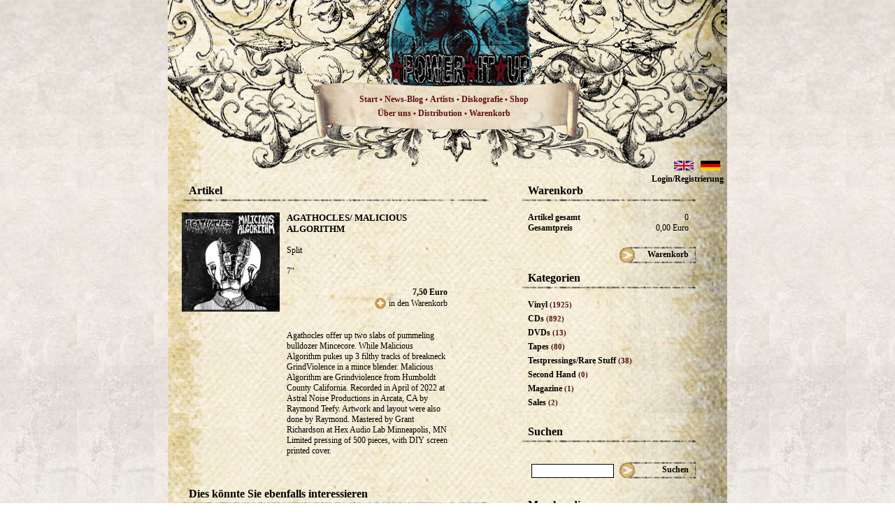

--- FILE ---
content_type: text/html; charset=UTF-8
request_url: https://www.power-it-up.de/agathocles_malicious_algorithm_-_split_-_7/s8000_pro12419/index.htm
body_size: 54648
content:
<!DOCTYPE html PUBLIC "-//W3C//DTD XHTML 1.0 Strict//EN" "http://www.w3.org/TR/xhtml1/DTD/xhtml1-strict.dtd">
<html xmlns="http://www.w3.org/1999/xhtml">
<head>
    			<title>Power it up - Shop - 5" 6" 7" 8" 9" - Split - AGATHOCLES/ MALICIOUS ALGORITHM</title>
		<meta http-equiv="Content-Language" content="de" />
	<meta http-equiv="Content-Type" content="text/html; charset=iso-8859-1" />
	<meta http-equiv="Content-Script-Type" content="text/javascript" />
	<meta http-equiv="Content-Style-Type" content="text/css" />
	<meta http-equiv="expires" content="604800" />
	<meta name="robots" content="index,follow" />
	<meta name="keywords" content="Grind, Crust, D-Beat, T-Shirts, Metal, Grindcore, Shop, Mailorder, LPs, Record, Nasum, Haemorrhage, Napalm Death, Regurgitate, Wolfbrigade, Agathocles, Cacass, Phobia" />
			<meta name="description" content="Shop - 5" 6" 7" 8" 9" - Split - AGATHOCLES/ MALICIOUS ALGORITHM" />
		<base href="https://www.power-it-up.de/" />
		<!--[if lte IE 6]></base><![endif]-->    	<link rel="stylesheet" type="text/css" href="lib/cim/css/default.css" />
	<!--[if IE]>
		<link rel="stylesheet" type="text/css" href="lib/cim/css/default_ie.css" />
	<![endif]-->
	<!--[if lt IE 7]>
		<link rel="stylesheet" type="text/css" href="lib/cim/css/default_lt_ie_7.css" />
	<![endif]-->
	<link rel="stylesheet" type="text/css" href="lib/cim/css/lightbox.css" />
  <script type="text/javascript" src="lib/cim/js/prototype.js" ></script>
  <script type="text/javascript" src="lib/cim/js/scriptaculous.js" ></script>
  <script type="text/javascript" src="lib/cim/js/tools.js" ></script>
  <script type="text/javascript" src="lib/cim/js/lightbox.js" ></script>
 

    <script type="text/javascript">
        <!--//
//{if $user->isAdmin() || $user->isSuperadmin()}
var f8Pressed = false;

document.onkeydown  = keydownhandler;
document.onkeyup    = keyuphandler;

function keydownhandler(e) {
	if (getUnicodeFromEvent(e) == 119) { //F8
		f8Pressed = true;
	}
}

function keyuphandler(e) {
	if (getUnicodeFromEvent(e) == 119) { //F8
		f8Pressed = false;
	}
}

function getUnicodeFromEvent(e) {
	if (typeof(e) == 'undefined' && typeof(window.event) != 'undefined') {
    e = window.event;
	}
	return e.charCode ? e.charCode : e.keyCode;
}

function edit(sp, e) {
	if (f8Pressed) {
		window.open(
			'index.php?s=20000&' +
			'id=' + $(sp).id,
			'Admin',
			'directories=no,' +
			'height=650,' +
			'width=950,' +
			'left=200,' +
			'top=200,' +
			'location=no,' +
			'menubar=no,' +
			'resizable=no,' +
			'scrollbars=no,' +
			'status=no,' +
			'titlebar=no,' +
			'toolbar=no'
		);
		f8Pressed = false;
		return false;
	} else {
		return true;
	}
}

function changeImg(im, e) {
	if (f8Pressed) {
		window.open(
			'index.php?s=20010&' +
			'imgWidth=' + $(im).clientWidth + '&' +
			'imgHeight=' + $(im).clientHeight + '&' +
			'imgPath=' + escape($(im).style.backgroundImage),
			'Admin',
			'directories=no,' +
			'width=640,' +
			'left=300,' +
			'top=300,' +
			'location=no,' +
			'menubar=no,' +
			'resizable=yes,' +
			'scrollbars=no,' +
			'status=no,' +
			'titlebar=no,' +
			'toolbar=no'
		);
		f8Pressed = false;
		return false;
	} else {
		return true;
	}
}

function changeCursor(sp, e) {
	if (f8Pressed) {
		$(sp).style.cursor = 'crosshair';
	} else {
		$(sp).style.cursor = '';
	}
}

function altShiftPressed(e) {
	if (typeof(e) == 'undefined' && typeof(window.event) != 'undefined') {
    e = window.event;
	}
	return e.altKey && e.shiftKey;
}

/* Admin-Bereich */

function pressPowerButton(container) {/**/
	window.location.href='index.php?s=8000&logout';
	$(container).style.backgroundImage='url(pages/gfx/power_button_down.png)'
/**/}

function releasePowerButton(container) {
	$(container).style.backgroundImage='url({$gfxpath}/power_button.png)'
}
//{/if}

var TimeOut = null;
var currentShow = 0;


Event.observe(window, 'load', function() {
	$$("span.addToCart").each(function(el)
	{
		Event.observe($(el), "click", function()
		{
			var Product = $(this).readAttribute("plain");
			var ProductID = $(this).readAttribute("rel");
			var Size = $("size_"+Product).value;
			new Ajax.Request('index.php?s=200100',
			{
				method: 'post',
				parameters: {action: 'tocart', article: ProductID, size: Size},
				onSuccess: function(xmlHttpRequest) {
			    	var res = xmlHttpRequest.responseText.evalJSON(true);
			    	$('total_items').innerHTML = res['total_items'];
			    	$('total_price').innerHTML = res['total_price'];
			    	
			    	$('cart_message_'+Product).show();
			    },
			    onFailure: function(xmlHttpRequest) {
			    	alert(
			    		'Fehler beim �bernehmen in den Warenkorb!\n' +
			    		'Grund: ' +
			    		xmlHttpRequest.status + ' - ' +
			    		xmlHttpRequest.statusText
			    	);
						return false;
			    },
			    onComplete: function(xmlHttpRequest) {
//					    	window.alert(xmlHttpRequest.responseText);
			    }
			  }
			);
		});
	});
	
	$$("select.size").each(function(el)
	{
		Event.observe($(el), "change", function()
		{
			var id = $(this).readAttribute("rel");
			var options = $(this).select("option");
			for (var i=0; i<options.length; i++)
			{
				if ($(options[i]).selected)
				{
					$('price_'+id).innerHTML = $(options[i]).readAttribute("price");
					
					if ($(options[i]).readAttribute("wholesale_price") != '0,00')
					{
						$('wpprice_'+id).innerHTML = $(options[i]).readAttribute("price");
						$('wprice_'+id).innerHTML = $(options[i]).readAttribute("wholesale_price_net");
						$('wnprice_'+id).innerHTML = $(options[i]).readAttribute("wholesale_price");
						
						$('w_price_'+id).show();
						$('n_price_'+id).hide();
					} else
					{
						$('w_price_'+id).hide();
						$('n_price_'+id).show();
					}
					
					$('addCart_'+id).writeAttribute("rel", $(options[i]).readAttribute("sid"));
				}
			}
		});
	});
});

function changePrevImg(path, id) {
	var pic = $('prodpic');
	pic.writeAttribute('href', path);
	//console.log(path);
	pic.select('img')[0].src = path;
}

function hideIntro()
{
	$('intro').hide();
	$('container_alt_bg').show();
}

//-->
    </script>
    <script type="text/javascript">
        <!--//

//-->
    </script>
    <script type="text/javascript">
        <!--//

//-->
    </script>
    <style type="text/css">
        <!--/**/
/**********************************************************************/
/** shared.css ********************************************************/
/**********************************************************************/


/**********************************************************************/
/** Allgemein *********************************************************/
/**********************************************************************/


body,p,a,h1,h2,h3,h4,h5,h6,td,th,label,legend,caption,li,blockquote,address,pre,input,select,textarea,button,code {/**/
	margin: 0px;
	padding: 0px;
	font-family: Georgia;
	font-size: 12px;
	position: relative;
	top:0px;
	left:0px;
/**/}

pre,input,select,textarea,code {/**/
/**/}


/**********************************************************************/
/** 0. Wrapperebene ***************************************************/
/**********************************************************************/

body {/**/
    text-align: left;
	height: 100%;
	padding: 0px;
	margin: 0px;
	background-image: url(pages/gfx/body_bg.jpg);
/**/}

/**********************************************************************/
/** frame styles ******************************************************/
/**********************************************************************/

#container {/**/
	margin: 0px auto 0px auto;
	width: 800px;
	min-height: 1000px;
	position: relative;
	top: 0px;
	left: 0px;
	background-image: url(pages/gfx/container_bg.jpg);
	background-position: bottom;
	background-repeat: no-repeat;
	padding-bottom: 220px;
/**/}

#container_alt {/**/
	margin: 0 auto;
	width: 800px;
	min-height: 1100px;
	position: relative;
	top: 0px;
	left: 0px;
	background-image: url(pages/gfx/container_bg_alt.jpg);
	background-position: bottom;
	background-repeat: no-repeat;
	padding-bottom: 220px;
/**/}

#container_alt_bg {/**/
	margin: 0px auto;
	width: 800px;
	background-image: url(pages/gfx/container_bg_alt_bit.jpg);
/**/}

#container_alt_bg_intro {/**/
	margin: 0px auto;
	width: 800px;
/**/}

#intro_bar {/**/
	width: 100%;
	height: 40px;
	background-color: #000;
	color: #FFF;
	text-align: right;
/**/}

#skipintro {/**/
	padding-right: 20px;
	padding-top: 13px;
	font-weight: bold;
    color: #FFF;
    cursor: pointer;
/**/}


#h_menu {/**/
    margin-top: -1px;
	margin-left: 25px;
    width: 739px;
    height: 432px;
    position: relative;
    top: 0px;
    left: 0px;
    /*background-image: url(pages/gfx/header_menu.jpg);*/
/**/}

#h_menu_alt {/**/
    margin-top: -1px;
	margin-left: 0;
    width: 800px;
    height: 250px;
    /*background-image: url(pages/gfx/header_menu.jpg);*/
/**/}

#h_menu_text, #h_menu_text_alt {
	position: absolute;
	top: 233px;
	left: 210px;
	line-height: 20px;
	width: 330px;
	text-align: center;
	color: #590011;
	font-weight: 600;
	font-size: 11px;
}

#h_menu_text_alt {
	top: 133px;
	left: 230px;
}

#h_menu_text a, #h_menu_text_alt a  {
	color: #5D1014;
}

/**********************************************************************/
/** 1. Wrapperebene ***************************************************/
/**********************************************************************/

/* Wrapper des Seitenheaders */
#page_header {/**/
	position: relative;
	width: 950px;
	height: 94px;
/**/}

/* Wrapper des Seiteninhalts */
#page_content {/**/
	padding: 10px 10px 30px 10px;
	text-align: left;
	height: 100%;
/**/}

/* Wrapper des Seiteninhalts */
#admin_wrapper {
	padding: 10px 10px 30px 10px;
	background-color: #FFFFFF;
}

/* Wrapper des Seiteninhalts */
#admin_content {
	width: 650px;
	margin: 0px auto;
}

/* Inhalts-Wrapper der Seite */
#content_wrapper {/**/
	position: relative;
	width: 950px;
	margin-left: auto;
	margin-right: auto;
	background-color: white;
/**/}

/* Wrapper des Seitenfooters */
#page_footer {/**/
	position: relative;
	width: 930px;
	padding: 10px;
	padding-bottom: 0px;
	border-top: 10px solid ;
/**/}

#footer {
	position: absolute;
	bottom: 45px;
	color: #000;
	text-align: center;
	width: 800px;	
	font-weight: normal;
	font-size: 11px;
}

/**********************************************************************/
/*** #page_header *****************************************************/
/**********************************************************************/

#page_logo {/**/
	position: absolute;
	top: 0px;
	left: 0px;
	width: 230px;
	height: 74px;
	padding: 10px;
	text-align: center;
	background-repeat: no-repeat;
	background-color: #FFFFFF;
/**/}

#page_top {/**/
	position: absolute;
	top: 0px;
	right: 0px;
	width: 950px;
	height: 95px;
	text-align: center;
	background-position: right;
	background-repeat: no-repeat;
	background-color: #FFFFFF;
	border-bottom: 1px solid ;
	background-image:url(pages/gfx/header.png);
/**/}

#page_language {
	position: absolute;
	top: 210px;
	right: 5px;
}

#header_menu {
	position: absolute;
	top: -26px;
	right: 0px;
	text-decoration: none;
}

#header_menu a  {
	color: #FFFFFF;
	text-decoration: none;
	font-size: 11px;
}

#header_kontakt{
	margin-left: 10px;
}

/**********************************************************************/
/*** #page_footer *****************************************************/
/**********************************************************************/

.footer_item_left {
	float: left;
	margin-right: 10px;
	font-size: 0.85em;
	text-align: left;
}

.footer_item_right {
	float: right;
	margin-left: 10px;
}

/**********************************************************************/
/*** #page_menu *******************************************************/
/**********************************************************************/


#page_menu {/**/
	width: 202px;
    background-color: #ffffff;
    border: 1px solid ;
    padding: 4px;
/**/}

#page_menu h4 {/**/
	font-size: 12px;
	color: ;
	border-bottom: 1px solid ;
/**/}

.menu_item {/**/
	text-align: center;
	font-family: Trebuchet MS;
	font-weight: bold;
	float: left;
	height: 48px;
	cursor: pointer;
	padding-top: 36px;
	padding-left: 15px; 
	padding-right:15px;
	width:110px;
	text-decoration: none;
	font-size: 15px;
	color: ;
/**/}

/**********************************************************************/
/*** Admin-Bereich ****************************************************/
/**********************************************************************/

#admin_bar {/**/
	width: 100%;
	height: 30px;
	background: #cccccc url(pages/gfx/admin_back.png) top left repeat-x;
	text-align: center;
	font-size: 0.8em;
/**/}

#admin_controls {
	position: relative;
	top: 4px;
	left: 0px;
	width: 940px;
	height: 20px;
	margin-left: auto;
	margin-right: auto;
	font-weight: bold;
}

#admin_menu {
	position: relative;
	top: 4px;
	left: 0px;
	z-index: 100;
	width: 940px;
	margin-left: auto;
	margin-right: auto;
	font-weight: bold;
}

#edit_objects {
	position: absolute;
	top: 0px;
	left: 600px;
	width: 250px;
	height: 20px;
	text-align: left;
}

#back_control {/**/
	height: 20px;
	padding-left: 20px;
	padding-top: 5px;
	float: right;
	background: transparent url(pages/gfx/back_admin.png) center left no-repeat;
	text-align: left;
	cursor: pointer;
/**/}

#language_control {/**/
	height: 20px;
	margin-left: 40px;
	padding-top: 5px;
	float: right;
	text-align: left;
/**/}

#logout_control {/**/
	height: 20px;
	padding-right: 25px;
	padding-top: 5px;
	margin-left: 40px;
	float: right;
	background: transparent url(pages/gfx/power_button.png) top right no-repeat;
	text-align: right;
	cursor: pointer;
/**/}

.text_small {
	width: 50px;
}

.text_medium {
	width: 350px;
}

.text_big {
	width: 500px;
}

.textarea_small {
	width: 500px;
	height: 50px;
}

.textarea_medium {
	width: 500px;
	height: 200px;
}

.textarea_big {
	width: 500px;
	height: 500px;
}

.button_bar {
	width: 100%;
	padding-top: 10px;
	margin-top: 15px;
	border-top: 1px solid #aaaaaa;
}

.error_message {
	margin-top: 5px;
	color: #ee0000;
}


/**********************************************************************/
/*** page_content *****************************************************/
/**********************************************************************/

#page_content_table {
	width: 100%;
}

div.r1 {
	border:1px solid #88A;
	padding:10px;
}

/**********************************************************************/
/** generische Klassen ************************************************/
/**********************************************************************/

.clear {
	clear: both;
}


/**********************************************************************/
/** Buttons ***********************************************************/
/**********************************************************************/

.button_tiny {
	position: relative;
	width: 20px;
	height: 20px;
	cursor: pointer;
}

.button_small {/**/
	position: relative;
	height: 20px;
	padding-left: 20px;
	background-image: url(pages/gfx/forward.png);
	background-position: center left;
	background-repeat: no-repeat;
	text-align: left;
	white-space: nowrap;
	cursor: pointer;
/**/}

.button_medium {/**/
	width: 100px;
	height: 20px;
	background-image: url(pages/gfx/button_medium.png);
/**/}

.button_medium_grey {/**/
	width: 100px;
	height: 20px;
	background-image: url(pages/gfx/button_medium_grey.jpg);
/**/}

.button_medium_white {/**/
	width: 100px;
	height: 20px;
	color: black;
	font-size: 11px;
	background-color: white;
	border: #FFFFFF solid 1px;
/**/}

.button_medium:active {/**/
	background-image: url(pages/gfx/button_medium_down_grey.jpg);
/**/}

.button_medium_grey:active {/**/
	background-image: url(pages/gfx/button_medium_down_grey.jpg);
/**/}

/**********************************************************************/
/** links *************************************************************/
/**********************************************************************/

a {/**/
	color: #000;
/**/}

/**********************************************************************/
/** list **************************************************************/
/**********************************************************************/

ul,ol {/**/
	
/**/}

#ajax-selected ul, #ajax-selected-edit ul {/**/
	list-style-image: url(pages/gfx/dot.png);
/**/}

#ajax-selected li, #ajax-selected-edit li {
	margin-left: 10px;
}

#ajax-selected li, #ajax-selected-edit li {
	font-size: 11px;
}

#ajax-selected a {
	font-size: 11px;
}

#selected {/**/
	bottom: 10px;
	width: 170px;
	margin-bottom: 115px;
	border: 1px dashed ;
/**/}

#selected h4 {
	padding: 2px;
	padding-left: 5px;
}

#selected .remove {
	cursor: pointer;
	
}

/**********************************************************************/
/** Fragments *********************************************************/
/**********************************************************************/
/** payments **************************************************************/

.payments-box {
    position:absolute;
    top:305px;
    left:12px;
}

.payments-box img {
    margin-right: 5px;
}

/** infobar ***********************************************************/

#infobar {
	float: right;
	margin-right: 45px;
}
#infobar_main {
	position: absolute;
	left: 460px;
	top: 432px;	
}

.content {
	margin-left: 20px;
	float: left;
}

#logged_in_as {
	font-size: 10px;
	text-align: right;
	margin-bottom: 20px;
}

/** menu **************************************************************/

.admin_menu_item {
	position: relative;
	top:  0px;
	left: 0px;
	z-index: 120;
	width: 150px;
	float: left;
	overflow: visible;
}

.admin_menu_header {
	position: relative;
	top: 0px;
	left: 15px;
	z-index: 130;
	text-align:left;
	font-weight: bold;
	cursor: pointer;
	padding-top: 5px;
}

.admin_menu_content {
	position: relative;
	top:  7px;
	left: 0px;
	z-index: 140;
	width: 150px;
}

.admin_menu_lvl {
	position: absolute;
	top: 0px;
	left: 0px;
	z-index: 150;
	padding: 5px;
	width: 150px;
	border: 1px solid #aaaaaa;
	background-color: #eeeeee;
}

.admin_menu_lvl tr {
	cursor: pointer;
}

.admin_menu_lvl tr:hover {
	background-color: #dddddd;
}

.admin_menu_lvl td {
}

.admin_menu_lvl td.icon {
	width: 10px;
}

.admin_menu_lvl td.text {
	white-space: nowrap;
}

.admin_menu_lvl td.children {/**/
	width: 10px;
	background-image: url(pages/gfx/arrow_forward_tiny.png);
	background-position: center center;
	background-repeat: no-repeat;
/**/}

.admin_menu_children_wrapper {
	position: relative;
	top: 0px;
	left: 10px;
	width: 10px;
	height: 18px;
}

/****************************************************/
/***************** �berschriften ********************/
/****************************************************/

h1 {/**/
    font-size: 16px;
    margin-left: 10px;
    font-family: Georgia;
/**/}

/****************************************************/
/***************** shop_info **********************/
/****************************************************/

#shop_info {/**/
    width: 250px;
    margin-top: 15px;
    margin-left: 36px;
    padding-bottom: 40px;
    position: relative;
/**/}

#shop_info a {
	color: #000;	
}

#shop_info_line {/**/
    width: 250px;
    height: 5px;
    font-size: 0px;
    background-image: url(pages/gfx/n_line.png);
    margin-bottom: 15px;
/**/}

#shop_info table {
	width: 230px;
	margin-left: 10px;
	margin-right: 10px;
}

#shop_info table .label {
	font-weight: bold;
}

#shop_info table .value {
	text-align: right;
}

.shop_info_title{/**/
    font-weight: bold;
    margin-left: 10px;
    margin-top: 5px;
/**/}


/****************************************************/
/********************* news *************************/
/****************************************************/

#news {/**/
    width: 250px;
    margin-top: 15px;
    margin-left: 36px;
/**/}

#n_line {/**/
    width: 250px;
    height: 5px;
    font-size: 0px;
    background-image: url(pages/gfx/n_line.png);
/**/}

.n_title{/**/
    font-weight: bold;
    text-transform: uppercase;
/**/}

.n_text{/**/

/**/}

/****************************************************/
/********************* newsletter *******************/
/****************************************************/

#snn_cont {/**/
    width: 250px;
    margin-top: 15px;
    margin-left: 36px;
/**/}

#newsletter {/**/
    width: 250px;
    position: relative;
    top: 0;
    left: 0;
    margin-top: 15px;
    margin-left: 36px;
/**/}

#nl_line {/**/
    width: 250px;
    height: 5px;
    font-size: 0px;
    background-image: url(pages/gfx/nl_line.png);
/**/}

.nl_input {/**/
    margin: 15px;
    border: 1px solid black;
    padding: 3px;
    width: 110px;
    font-size: 11px;
/**/}

/****************************************************/
/********************* shopnews *********************/
/****************************************************/

#shopnews {/**/
    width: 250px;
    margin-top: 15px;
/**/}

#sn_line {/**/
    width: 250px;
    height: 5px;
    font-size: 0px;
    background-image: url(pages/gfx/sn_line.png);
/**/}

.sn_title{/**/
    font-weight: bold;
    text-transform: uppercase;
/**/}

.sn_text{/**/

/**/}

/****************************************************/
/****************** warlord ************************/
/****************************************************/

#warlord {/**/
    width: 250px;
    margin-top: 15px;
    margin-left: 36px;
/**/}

#wl_line {/**/
    width: 250px;
    height: 74px;
    font-size: 0px;
    background-image: url(pages/gfx/wl_line.png);
    background-position: center;
/**/}

.warlord{/**/
    width: 76px;
    float: left;
    margin-top: 15px;
    margin-right: 17px;
/**/}

.wl_title {/**/
    text-align: center;
    font-weight: bold;
    font-size: 12px;
/**/}

.wl_info1 {/**/
    font-size: 12px;
    text-align: center;
/**/}

/****************************************************/
/***************** categories **********************/
/****************************************************/

#categories {/**/
    width: 250px;
    margin-top: 15px;
    margin-left: 36px;
/**/}

#categories a {
	color: #000;	
}

#ctg_line {/**/
    width: 250px;
    height: 5px;
    font-size: 0px;
    background-image: url(pages/gfx/n_line.png);
    margin-bottom: 15px;
/**/}

.ctg_title, .wl_text{/**/
    font-weight: bold;
    margin-left: 10px;
    margin-top: 5px;
/**/}

/****************************************************/
/********************* search ***********************/
/****************************************************/

#search {/**/
    width: 250px;
    margin-top: 25px;
    width: 250px; 
    margin-left: 36px;
/**/}

#s_line {/**/
    width: 250px;
    height: 5px;
    font-size: 0px;
    background-image: url(pages/gfx/nl_line.png);
/**/}

.s_input {/**/
    margin: 15px;
    border: 1px solid black;
    padding: 3px;
    font-size: 11px;
    width: 110px;
/**/}



/****************************************************/
/*************** item per page **********************/
/****************************************************/

#item_per_page{/**/
    width: 805px;
    height: 37px;
    /*background-image: url(pages/gfx/items_pp.png);*/
    background-image: url(pages/gfx/linie_sub.png);
    background-repeat: no-repeat;
    background-position: top;
    position: absolute;
    bottom: 92px;
    left: -5px;
    font-family: Arial;
/**/}

#pages {
	font-size: 11px;
	position: absolute;
	top: 10px;
	left: 20px;
	font-weight: bold;
}

#pages span, #items span {
	color: black;
}

#view
{
	font-size: 11px;
	position: absolute;
	top: 10px;
	right: 20px;
	font-weight: bold;
}

#view *
{
	font-size: 11px;
}

#items {
	font-size: 11px;
	position: absolute;
	top: 10px;
	left: 320px;
	font-weight: bold;
}

.p_counts{/**/
	font-size: 11px;
	color: #510f13;
/**/}

#stars_4_rate{/**/
    width: 80px;
    height: 18px;
    background-image: url(pages/gfx/stars4rate.png);
/**/}

#cart_button, #login_button_home {
	position: absolute;
	right: 0;
	bottom: -23px;
	width: 111px;
	height: 33px;
	background-image: url('pages/gfx/cart_button2.png');
	background-position: right;
	background-repeat: no-repeat;
	text-align: right;
	padding: 25px 10px 7px 0;
	font-weight: bold;
	cursor: pointer;
}

#search_button, #newsletter_button {
	position: absolute;
	right: 0px;
	bottom: -6px;
	width: 111px;
	height: 33px;
	background-image: url('pages/gfx/cart_button2.png');
	background-position: right;
	background-repeat: no-repeat;
	text-align: right;
	padding: 25px 10px 7px 0;
	font-weight: bold;
	cursor: pointer;
}

#login_button {
	width: 105px;
	height: 19px;
	background-image: url('pages/gfx/cart_button2.png');
	background-position: right;
	background-repeat: no-repeat;
	text-align: right;
	margin-top: 10px;
	padding-top: 3px;
	padding-right:5px;
	font-weight: bold;
	cursor: pointer;
}

#register_button,.newsletter_button {
	width: 128px;
	height: 19px;
	background-image: url('pages/gfx/register_button.png');
	background-position: right;
	background-repeat: no-repeat;
	text-align: right;
	margin-top: 10px;
	padding-top: 3px;
	padding-right:5px;
	font-weight: bold;
	cursor: pointer;
}

#newpw_button {
	width: 171px;
	height: 19px;
	background-image: url('pages/gfx/save_cart_button.png');
	background-position: right;
	background-repeat: no-repeat;
	text-align: right;
	margin-top: 10px;
	padding-top: 3px;
	padding-right:5px;
	font-weight: bold;
	cursor: pointer;
}

#save_cart {
	float: left;
	left: 0px;
	bottom: -6px;
	width: 171px;
	height: 19px;
	padding-top: 5px;
	padding-right: 5px;
	background-image: url('pages/gfx/save_cart_button.png');
	background-repeat: no-repeat;
	text-align: right;
	font-weight: bold;
	cursor: pointer;
}

#checkout_cart {
	float: right;
	right: 0px;
	bottom: -6px;
	width: 171px;
	height: 19px;
	padding-top: 5px;
	padding-right: 5px;
	background-image: url('pages/gfx/save_cart_button.png');
	background-repeat: no-repeat;
	text-align: right;
	font-weight: bold;
	cursor: pointer;
}

#checkout_back {
	position: relative;
	left: 0px;
	bottom: -6px;
	width: 188px;
	height: 19px;
	padding-top: 5px;
	padding-right: 8px;
	background-image: url('pages/gfx/checkout_back_button.png');
	background-repeat: no-repeat;
	text-align: right;
	font-weight: bold;
	cursor: pointer;
}

#checkout_back2 {
	position: relative;
	left: 0px;
	bottom: -40px;
	width: 202px;
	height: 19px;
	padding-top: 5px;
	padding-right: 8px;
	background-image: url('pages/gfx/checkout_back_button2.png');
	background-repeat: no-repeat;
	text-align: right;
	font-weight: bold;
	cursor: pointer;
}

#checkout_next {
	position: relative;
	right: 0px;
	bottom: -6px;
	width: 188px;
	height: 19px;
	padding-top: 5px;
	padding-left: 8px;
	background-image: url('pages/gfx/checkout_next_button.png');
	background-repeat: no-repeat;
	text-align: left;
	font-weight: bold;
	cursor: pointer;
}

#search_button {
	position: absolute;
	right: 0px;
	bottom: -6px;
	width: 111px;
	height: 33px;
	background-image: url('pages/gfx/cart_button2.png');
	background-position: right;
	background-repeat: no-repeat;
	text-align: right;
	padding: 25px 10px 7px 0;
	font-weight: bold;
	cursor: pointer;
}

#save_cart {
	position: relative;
	left: 0px;
	bottom: -6px;
	width: 171px;
	height: 19px;
	padding-top: 5px;
	padding-right: 5px;
	background-image: url('pages/gfx/save_cart_button.png');
	background-repeat: no-repeat;
	text-align: right;
	font-weight: bold;
	cursor: pointer;
}

#checkout_cart {
	position: relative;
	right: 0px;
	bottom: -6px;
	width: 171px;
	height: 19px;
	padding-top: 5px;
	padding-right: 5px;
	background-image: url('pages/gfx/save_cart_button.png');
	background-repeat: no-repeat;
	text-align: right;
	font-weight: bold;
	cursor: pointer;
}

#checkout_back {
	position: relative;
	left: 0px;
	bottom: -6px;
	width: 188px;
	height: 19px;
	padding-top: 5px;
	padding-right: 8px;
	background-image: url('pages/gfx/checkout_back_button.png');
	background-repeat: no-repeat;
	text-align: right;
	font-weight: bold;
	cursor: pointer;
}

#checkout_back2 {
	position: relative;
	left: 0px;
	bottom: -40px;
	width: 202px;
	height: 19px;
	padding-top: 5px;
	padding-right: 8px;
	background-image: url('pages/gfx/checkout_back_button2.png');
	background-repeat: no-repeat;
	text-align: right;
	font-weight: bold;
	cursor: pointer;
}

.orderbutton {
	cursor: pointer;
}

.header_line {/**/
    width: 100%;
    height: 5px;
    font-size: 0px;
    margin-top: 2px;
    margin-bottom: 15px;
    background-image: url(pages/gfx/nr_line.png);
/**/}

.orange_link span {
	color: #510f13;
	font-weight: bold;
}

/****************************************************/
/***************** �Shop Funktionen *****************/
/****************************************************/

.addToCart {
	cursor: pointer;
	background-image: url('pages/gfx/atc_icon.png');
	background-repeat: no-repeat;
	padding-left: 20px;
	padding-top: 1px;
	height: 16px;
	display: inline-block;
}

#no_products {
	margin: 20px;
	font-weight: bold;
	text-align: center;	
}

.grid {
	width: 420px;
	vertical-align: bottom;
	margin: 0 auto;
}

.grid td {
	padding: 10px 5px;
}

.grid td .sdiv {
	position: relative;
	width:100%;
	height:285px;
}

.language {
	position:relative;
	z-index:10;
	top:-40px;
}
/**/-->
    </style>
<!--[if IE]>
    <style type="text/css">
        <!--/**/
/**********************************************************************/
/** shared_ie.css ********************************************************/
/**********************************************************************/
#infobar {
	float: right;
	margin-right: 10px;
}

/**/-->
    </style>
<![endif]-->
<!--[if lt IE 7]>
    <style type="text/css">
        <!--/**/
/**********************************************************************/
/** shared_lt_ie_7.css ********************************************************/
/**********************************************************************/

/**/-->
    </style>
<![endif]-->
    <style type="text/css">
        
    </style>

    <style type="text/css">
        <!--/**/
/****************************************************/
/*********************** Article ********************/
/****************************************************/

#articles {/**/
    width: 440px;
    margin-top: 15px;
/**/}

#articles .label {
	font-size: 13px;
}

#article_line {/**/
    width: 440px;
    height: 5px;
    font-size: 0px;
    margin-bottom: 10px;
    background-image: url(pages/gfx/nr_line.png);
/**/}

.article_pic {/**/
    margin: 0 10px 10px 10px;
	float: left;
/**/}

.article_text {
	float: left;
	width: 230px;
}

/****************************************************/
/*********************** LPs ************************/
/****************************************************/

#lps {/**/
    width: 440px;
    margin-top: 15px;
/**/}

#lps_line {/**/
    width: 440px;
    height: 5px;
    font-size: 0px;
    background-image: url(pages/gfx/nr_line.png);
/**/}

.lps {/**/
    width: 70px;
    float: left;
    margin-top: 15px;
    margin-left: 20px;
/**/}

.lps_pic {/**/
    float: left;
    font-size: 12px;
    line-height: 20px;
    margin-top: 15px;
    margin-left: 13px;
/**/}

.lps_text  {/**/
    width: 340px;
    float: left;
    font-size: 11px;
    margin-top: 15px;
    margin-left: 13px;
    position: relative;
/**/}

#pages {

}

#sort {
	text-align: right;	
}

.sort_active {
	font-style: italic;
	font-weight: bold;
}

.isincart {/**/
	background-image: url(pages/gfx/isincart.png);
	background-position: left top;
	background-repeat: no-repeat;
	display: inline-block;
	padding-left: 20px;
	padding-top: 1px;
/**/}
/**/-->
    </style>
<!--[if IE]>
    <style type="text/css">
        <!--/**/

/**/-->
    </style>
<![endif]-->
<!--[if lt IE 7]>
    <style type="text/css">
        <!--/**/

/**/-->
    </style>
<![endif]-->


<!--
<script src="https://ssl.google-analytics.com/ga.js" type="text/javascript"></script>
-->

<script src="https://www.google-analytics.com/ga.js" type="text/javascript"></script>
<script type="text/javascript">
try {
var pageTracker = _gat._getTracker("UA-11916716-1");
pageTracker._trackPageview();
} catch(err) {}</script>
</head>
<body>
    	<div id="container_alt_bg" >
	    <div id="container_alt">
	        <div id="h_menu_alt">
	            <img src="pages/gfx/header_menu_alt.jpg" usemap="#h_menu" alt="" />
	            <div id="h_menu_text_alt">
		            <a href="http://www.power-it-up.de/startseite/s1000/index.htm"><span>Start</span></a> &bull;
<a href="http://power-it-up-news.de/"><span>News-Blog</span></a> &bull;
<a href="http://www.power-it-up.de/artists/s4000/index.htm"><span>Artists</span></a> &bull;
<a href="http://www.power-it-up.de/diskografie/s5000/index.htm"><span>Diskografie</span></a> &bull;
<a href="http://www.power-it-up.de/s8000/index.htm"><span>Shop</span></a><br />
	<style>#testhover span.downa { display: none; }</style>
	<a href="http://www.power-it-up.de/s18100/index.htm"><span>Über uns</span></a> &bull;
<a href="http://www.power-it-up.de/s15000/index.htm"><span>Distribution</span></a> &bull;
<a href="http://www.power-it-up.de/warenkorb/s6000/index.htm"><span>Warenkorb</span></a>	            </div>
					<div id="page_language" class="language" style="">
		<br />
																					<p style="float:right;margin:5px;">
				<a class="none" href="http://www.power-it-up.de/s8000/index.htm?lang=de" style="font-weight:bold;">
					<img src="res/_language/logo/medium/1.png">
									</a>
			</p>
														<p style="float:right;margin:5px;">
				<a class="none" href="http://www.power-it-up.de/s8000/index.htm?lang=en" style="">
					<img src="res/_language/logo/medium/2.png">
									</a>
			</p>
				<br />
		<div style="text-align:right;" class="clear">
					<small><a href="http://www.power-it-up.de/s9000/index.htm"><b><span>Login/Registrierung</span></b></a></small>
				</div>
	</div>
	        </div>
	        
	<div id="articles" class="content">
		<h1><span>Artikel</span></h1>
		<div class="header_line"></div>
		<div style="float: left; margin-right: 10px">
	        	        
	        	        	<a href="res/files/product/object12419/pictures/file17655.jpg" rel="lightbox[gal]" target="_blank"><img src="res/files/product/object12419/pictures/file17655/m.jpg"  alt="" /></a>
	        	        <div style="margin-top: 14px">
	        		        	
		        		
	        </div>
        </div>
        <div class="article_text">
        			        <strong class="label">AGATHOCLES/ MALICIOUS ALGORITHM</strong><br/>
		        <br />
		        Split<br/>
		    	        <br />
	        7"<br/>
	        <br />
	        <div style="position: relative;text-align:right;">
					        	    		        			        															        	
		        	<span id="w_price_12419" style="display:none;">
	        			<br /><br /><br />
	        			<div style="padding: 3px;border:1px solid #510F13;position:absolute;bottom:34px;width:124px;right:0px;">
		        			<small><span>ab 3:</span></small>
							<b><span id="wprice_12419">0,00</span> Euro</b>
							<br /><small>(<span id="wnprice_12419">0,00</span> <span>inkl. MwSt.</span>)</small>
						</div>
						<small><span>Regul&auml;r</span></small> <b><span id="wpprice_12419">7,50</span> Euro</b>
	        		</span>
	        		<b  id="n_price_12419"><span id="price_12419">7,50</span> Euro</b>				<br /><input type="hidden" id="size_12419" />
				    	    	        <span class="addToCart" rel="12419" plain="12419" id="addCart_12419"><span>in den Warenkorb</span></span>
			<span id="cart_message_12419" class="isincart" style="display:none;"><span>im Warenkorb</span></span>
							</div>
			<br /><br />
	        Agathocles offer up two slabs of pummeling bulldozer Mincecore. While Malicious Algorithm pukes up 3 filthy tracks of breakneck GrindViolence in a mince blender.
Malicious Algorithm are Grindviolence from Humboldt County California. Recorded in April of 2022 at Astral Noise Productions in Arcata, CA by Raymond Teefy. Artwork and layout were also done by Raymond. Mastered by Grant Richardson at Hex Audio Lab Minneapolis, MN
Limited pressing of 500 pieces, with DIY screen printed cover.
        </div>
		<div class="clear"></div>

        <br />

		<h1 style="margin-top: 30px;"><span>Dies k&ouml;nnte Sie ebenfalls interessieren</span></h1>
		<div class="header_line"></div>
								<table class="grid" style="">
						<tr>			<td style="width:150px;">
				<div class="sdiv">
			        			        			        	<a href="http://www.power-it-up.de/haemorrhage_-_opera_medica_beer_vinyl_w_black_white_splatters_-_lp/s8000_pro12712/index.htm"><img src="res/files/product/object12712/pictures/file17978/m.jpg" alt="" style="height:130px;width:130px;" /></a>
			        					<br />
			    					        <strong><a href="http://www.power-it-up.de/haemorrhage_-_opera_medica_beer_vinyl_w_black_white_splatters_-_lp/s8000_pro12712/index.htm">HAEMORRHAGE </a></strong><br />
				        Opera Medica (beer vinyl w/ black & white splatters) 
				    				    <br />LP
				    <div style="text-align:right;position:absolute;bottom:2px;left:0px;width:130px;">
						        	    		        			        															        	
		        	<span id="w_price_12712" style="display:none;">
	        			<br /><br /><br />
	        			<div style="padding: 3px;border:1px solid #510F13;position:absolute;bottom:34px;width:124px;right:0px;">
		        			<small><span>ab 3:</span></small>
							<b><span id="wprice_12712">0,00</span> Euro</b>
							<br /><small>(<span id="wnprice_12712">0,00</span> <span>inkl. MwSt.</span>)</small>
						</div>
						<small><span>Regul&auml;r</span></small> <b><span id="wpprice_12712">21,90</span> Euro</b>
	        		</span>
	        		<b  id="n_price_12712"><span id="price_12712">21,90</span> Euro</b>				<br /><input type="hidden" id="size_12712" />
				    	    	        <span class="addToCart" rel="12712" plain="12712" id="addCart_12712"><span>in den Warenkorb</span></span>
			<span id="cart_message_12712" class="isincart" style="display:none;"><span>im Warenkorb</span></span>
									</div>
				</div>
			</td>
												<td style="width:150px;">
				<div class="sdiv">
			        			        			        	<a href="http://www.power-it-up.de/lautstrmer_-_frruttnelsen_-_lp/s8000_pro12492/index.htm"><img src="res/files/product/object12492/pictures/file18106/m.jpg" alt="" style="height:130px;width:130px;" /></a>
			        					<br />
			    					        <strong><a href="http://www.power-it-up.de/lautstrmer_-_frruttnelsen_-_lp/s8000_pro12492/index.htm">LAUTST&#220;RMER </a></strong><br />
				        F&#246;rruttnelsen 
				    				    <br />LP


				    <div style="text-align:right;position:absolute;bottom:2px;left:0px;width:130px;">
						        	    		        			        															        	
		        	<span id="w_price_12492" style="display:none;">
	        			<br /><br /><br />
	        			<div style="padding: 3px;border:1px solid #510F13;position:absolute;bottom:34px;width:124px;right:0px;">
		        			<small><span>ab 3:</span></small>
							<b><span id="wprice_12492">0,00</span> Euro</b>
							<br /><small>(<span id="wnprice_12492">0,00</span> <span>inkl. MwSt.</span>)</small>
						</div>
						<small><span>Regul&auml;r</span></small> <b><span id="wpprice_12492">18,90</span> Euro</b>
	        		</span>
	        		<b  id="n_price_12492"><span id="price_12492">18,90</span> Euro</b>				<br /><input type="hidden" id="size_12492" />
				    	    	        <span class="addToCart" rel="12492" plain="12492" id="addCart_12492"><span>in den Warenkorb</span></span>
			<span id="cart_message_12492" class="isincart" style="display:none;"><span>im Warenkorb</span></span>
									</div>
				</div>
			</td>
												<td style="width:150px;">
				<div class="sdiv">
			        			        			        	<a href="http://www.power-it-up.de/excrement_of_war_-_post_war_document_-_3_x_lp_boxset/s8000_pro12588/index.htm"><img src="res/files/product/object12588/pictures/file17831/m.jpg" alt="" style="height:130px;width:130px;" /></a>
			        					<br />
			    					        <strong><a href="http://www.power-it-up.de/excrement_of_war_-_post_war_document_-_3_x_lp_boxset/s8000_pro12588/index.htm">EXCREMENT OF WAR </a></strong><br />
				        Post War Document 
				    				    <br />3 x LP Boxset
				    <div style="text-align:right;position:absolute;bottom:2px;left:0px;width:130px;">
						        	    		        			        															        	
		        	<span id="w_price_12588" style="display:none;">
	        			<br /><br /><br />
	        			<div style="padding: 3px;border:1px solid #510F13;position:absolute;bottom:34px;width:124px;right:0px;">
		        			<small><span>ab 3:</span></small>
							<b><span id="wprice_12588">0,00</span> Euro</b>
							<br /><small>(<span id="wnprice_12588">0,00</span> <span>inkl. MwSt.</span>)</small>
						</div>
						<small><span>Regul&auml;r</span></small> <b><span id="wpprice_12588">79,00</span> Euro</b>
	        		</span>
	        		<b  id="n_price_12588"><span id="price_12588">79,00</span> Euro</b>				<br /><input type="hidden" id="size_12588" />
				    	    	        <span class="addToCart" rel="12588" plain="12588" id="addCart_12588"><span>in den Warenkorb</span></span>
			<span id="cart_message_12588" class="isincart" style="display:none;"><span>im Warenkorb</span></span>
									</div>
				</div>
			</td>
			</tr>						<tr>			<td style="width:150px;">
				<div class="sdiv">
			        			        			        	<a href="http://www.power-it-up.de/entrails_massacre_-_network_of_epic_misery_-_7/s8000_pro12141/index.htm"><img src="res/files/product/object12141/pictures/file17362/m.jpg" alt="" style="height:130px;width:130px;" /></a>
			        					<br />
			    					        <strong><a href="http://www.power-it-up.de/entrails_massacre_-_network_of_epic_misery_-_7/s8000_pro12141/index.htm">ENTRAILS MASSACRE </a></strong><br />
				        Network Of Epic Misery 
				    				    <br />7"
				    <div style="text-align:right;position:absolute;bottom:2px;left:0px;width:130px;">
						        	    		        			        															        	
		        	<span id="w_price_12141" style="display:none;">
	        			<br /><br /><br />
	        			<div style="padding: 3px;border:1px solid #510F13;position:absolute;bottom:34px;width:124px;right:0px;">
		        			<small><span>ab 3:</span></small>
							<b><span id="wprice_12141">0,00</span> Euro</b>
							<br /><small>(<span id="wnprice_12141">0,00</span> <span>inkl. MwSt.</span>)</small>
						</div>
						<small><span>Regul&auml;r</span></small> <b><span id="wpprice_12141">5,50</span> Euro</b>
	        		</span>
	        		<b  id="n_price_12141"><span id="price_12141">5,50</span> Euro</b>				<br /><input type="hidden" id="size_12141" />
				    	    	        <span class="addToCart" rel="12141" plain="12141" id="addCart_12141"><span>in den Warenkorb</span></span>
			<span id="cart_message_12141" class="isincart" style="display:none;"><span>im Warenkorb</span></span>
									</div>
				</div>
			</td>
												<td style="width:150px;">
				<div class="sdiv">
			        			        			        	<a href="http://www.power-it-up.de/passiv_ddshjlp_-_hng_dm_-_cd/s8000_pro5442/index.htm"><img src="res/files/product/object5442/pictures/file12417/m.gif" alt="" style="height:130px;width:130px;" /></a>
			        					<br />
			    					        <strong><a href="http://www.power-it-up.de/passiv_ddshjlp_-_hng_dm_-_cd/s8000_pro5442/index.htm">PASSIV D&#214;DSHJ&#196;LP </a></strong><br />
				        H&#228;ng D&#246;m 
				    				    <br />CD
				    <div style="text-align:right;position:absolute;bottom:2px;left:0px;width:130px;">
						        	    		        			        															        	
		        	<span id="w_price_5442" style="display:none;">
	        			<br /><br /><br />
	        			<div style="padding: 3px;border:1px solid #510F13;position:absolute;bottom:34px;width:124px;right:0px;">
		        			<small><span>ab 3:</span></small>
							<b><span id="wprice_5442">0,00</span> Euro</b>
							<br /><small>(<span id="wnprice_5442">0,00</span> <span>inkl. MwSt.</span>)</small>
						</div>
						<small><span>Regul&auml;r</span></small> <b><span id="wpprice_5442">6,00</span> Euro</b>
	        		</span>
	        		<b  id="n_price_5442"><span id="price_5442">6,00</span> Euro</b>				<br /><input type="hidden" id="size_5442" />
				    	    	        <span class="addToCart" rel="5442" plain="5442" id="addCart_5442"><span>in den Warenkorb</span></span>
			<span id="cart_message_5442" class="isincart" style="display:none;"><span>im Warenkorb</span></span>
									</div>
				</div>
			</td>
												<td style="width:150px;">
				<div class="sdiv">
			        			        			        	<a href="http://www.power-it-up.de/fubar_-_lead_us_the_war_-_cd/s8000_pro7132/index.htm"><img src="res/files/product/object7132/pictures/file11167/m.jpg" alt="" style="height:130px;width:130px;" /></a>
			        					<br />
			    					        <strong><a href="http://www.power-it-up.de/fubar_-_lead_us_the_war_-_cd/s8000_pro7132/index.htm">F.U.B.A.R. </a></strong><br />
				        Lead Us The War 
				    				    <br />CD
				    <div style="text-align:right;position:absolute;bottom:2px;left:0px;width:130px;">
						        	    		        			        															        	
		        	<span id="w_price_7132" style="display:none;">
	        			<br /><br /><br />
	        			<div style="padding: 3px;border:1px solid #510F13;position:absolute;bottom:34px;width:124px;right:0px;">
		        			<small><span>ab 3:</span></small>
							<b><span id="wprice_7132">0,00</span> Euro</b>
							<br /><small>(<span id="wnprice_7132">0,00</span> <span>inkl. MwSt.</span>)</small>
						</div>
						<small><span>Regul&auml;r</span></small> <b><span id="wpprice_7132">12,10</span> Euro</b>
	        		</span>
	        		<b  id="n_price_7132"><span id="price_7132">12,10</span> Euro</b>				<br /><input type="hidden" id="size_7132" />
				    	    	        <span class="addToCart" rel="7132" plain="7132" id="addCart_7132"><span>in den Warenkorb</span></span>
			<span id="cart_message_7132" class="isincart" style="display:none;"><span>im Warenkorb</span></span>
									</div>
				</div>
			</td>
			</tr>					</table>	</div>
<div id="infobar">
	<div id="shop_info">
	    <h1><span>Warenkorb</span></h1>
	    <div class="header_line"></div>
	    	    <table>
	    	<tr>
	    		<td class="label"><span>Artikel gesamt</span></td>
	    		<td class="value"><span id="total_items">0</span></td>
	    	</tr>
	    	<tr>
	    		<td class="label"><span>Gesamtpreis</span></td>
	    		<td class="value"><span id="total_price">0,00</span> Euro</td>
	    	</tr>
	    </table>
	    <div id="cart_button" onclick="location.href='/warenkorb/s6000/index.htm'"><a href="http://www.power-it-up.de/warenkorb/s6000/index.htm"><span>Warenkorb</span></a></div>
	</div>

	<div id="categories">
	    <h1><span>Kategorien</span></h1>
	    <div class="header_line"></div>
    	        	<div class="ctg_title"><a href="http://www.power-it-up.de/vinyl/s8000_cat21/index.htm">Vinyl <span class="p_counts">(1925)</span></a></div>
       		                	<div class="ctg_title"><a href="http://www.power-it-up.de/cds/s8000_cat2/index.htm">CDs <span class="p_counts">(892)</span></a></div>
       		                	<div class="ctg_title"><a href="http://www.power-it-up.de/dvds/s8000_cat5/index.htm">DVDs <span class="p_counts">(13)</span></a></div>
       		                	<div class="ctg_title"><a href="http://www.power-it-up.de/tapes/s8000_cat7/index.htm">Tapes <span class="p_counts">(80)</span></a></div>
       		                	<div class="ctg_title"><a href="http://www.power-it-up.de/testpressingsrare_stuff/s8000_cat19/index.htm">Testpressings/Rare Stuff <span class="p_counts">(38)</span></a></div>
       		                	<div class="ctg_title"><a href="http://www.power-it-up.de/second_hand/s8000_cat8/index.htm">Second Hand <span class="p_counts">(0)</span></a></div>
       		                	<div class="ctg_title"><a href="http://www.power-it-up.de/magazine/s8000_cat23/index.htm">Magazine <span class="p_counts">(1)</span></a></div>
       		                	<div class="ctg_title"><a href="http://www.power-it-up.de/sales/s8000_cat24/index.htm">Sales <span class="p_counts">(2)</span></a></div>
       		        	</div>

	<div id="search" style="position:relative;top:0px;left:0px;">
	    <h1><span>Suchen</span></h1>
	    <div class="header_line"></div>
	    <form id="search_form" method="get" action="index.php?s=8000">
	    	<input type="text" name="q" value="" class="s_input" />
	    	<input type="hidden" name="s" value="8000" />
	    </form>
    	<div id="search_button" onclick="$('search_form').submit();">
    		<span>Suchen</span>
    	</div>
	</div>

	<div id="warlord">
	    <h1><span>Merchandise</span></h1>
	    <div class="header_line"></div>
    	        	<div class="wl_text"><a href="http://www.power-it-up.de/t-shirts/s8000_cat10/index.htm">T-Shirts <span class="p_counts">(5)</span></a></div>
       		                	<div class="wl_text"><a href="http://www.power-it-up.de/t-shirts_girlie/s8000_cat20/index.htm">T-Shirts  Girlie <span class="p_counts">(0)</span></a></div>
       		                	<div class="wl_text"><a href="http://www.power-it-up.de/longsleeve/s8000_cat11/index.htm">Longsleeve <span class="p_counts">(0)</span></a></div>
       		                	<div class="wl_text"><a href="http://www.power-it-up.de/patches/s8000_cat6/index.htm">Patches <span class="p_counts">(35)</span></a></div>
       		                	<div class="wl_text"><a href="http://www.power-it-up.de/beanies/s8000_cat12/index.htm">Beanies <span class="p_counts">(0)</span></a></div>
       		                	<div class="wl_text"><a href="http://www.power-it-up.de/caps/s8000_cat13/index.htm">Caps <span class="p_counts">(0)</span></a></div>
       		                	<div class="wl_text"><a href="http://www.power-it-up.de/rainjacket/s8000_cat14/index.htm">Rainjacket <span class="p_counts">(0)</span></a></div>
       		                	<div class="wl_text"><a href="http://www.power-it-up.de/windbreaker/s8000_cat15/index.htm">Windbreaker <span class="p_counts">(0)</span></a></div>
       		                	<div class="wl_text"><a href="http://www.power-it-up.de/workershirts/s8000_cat16/index.htm">Workershirts <span class="p_counts">(0)</span></a></div>
       		                	<div class="wl_text"><a href="http://www.power-it-up.de/zipper/s8000_cat17/index.htm">Zipper <span class="p_counts">(2)</span></a></div>
       		                	<div class="wl_text"><a href="http://www.power-it-up.de/power_it_up_merch/s8000_cat18/index.htm">Power It Up Merch <span class="p_counts">(5)</span></a></div>
       		            </div>

    <div id="newsletter">
        <h1><span>Newsletter</span></h1>
        <div class="header_line"></div>
        <form id="newsletter_form" method="post" action="/s13000/index.htm">
			<input id="confirm" type="checkbox">
			<label for="confirm" style="margin-left: 5px">
				Ich stimme zu, dass meine E-Mail gespeichert wird.
			</label>
			<a
					href="http://www.power-it-up.de/datenschutz/s10000/index.htm"
					target="_blank"
					style="font-weight: bold"
			>
				>> Datenschutz
			</a>
			<p id="not_confirmed" style="color:red;display:none">Zum Fortfahren ist eine Zustimmung erforderlich</p>
	        <input type="text" class="nl_input" name="subscribe" value=""/>
	        <div id="newsletter_button" onclick="if ($('confirm').checked) $('newsletter_form').submit();else $('not_confirmed').show()">
	    		<span>abonnieren</span>
	    	</div>
    	</form>
    </div>
</div>
<div class="clear"></div>
	    </div>
	     <div id="footer">
	<span>Power It Up - Nummer 1 in Grind, Crust &amp; Metal - Vinyl &amp; Merchandise</span><br />
	<a href="http://www.power-it-up.de/hndlerregistrierung/s12000/index.htm">
		<span>H&auml;ndlerregistrierung</span>
	</a> - 
	<a href="http://www.power-it-up.de/agb/s11000/index.htm">
		<span>AGB</span>
	</a> -
	<a href="http://www.power-it-up.de/s11100/index.htm">
        <span>Versandbedingungen</span>
	</a> -
    <a href="http://www.power-it-up.de/s16000/index.htm">
        <span><span id="lbl.shop.terms.text">Widerrufsbelehrung </span></span>
    </a> -
	<a href="http://www.power-it-up.de/kontakt/s2000/index.htm">
		<span>Kontakt</span>
	</a> -
    <a href="http://www.power-it-up.de/datenschutz/s10000/index.htm">
		<span>Datenschutz</span>
	</a> - 
	<a href="http://www.power-it-up.de/impressum/s7000/index.htm">
		<span>Impressum</span>
	</a>
		<br />
	<span>Alle Preise enthalten die gesetzliche MwSt.</span>
</div>    </div>
</body>
</html>
